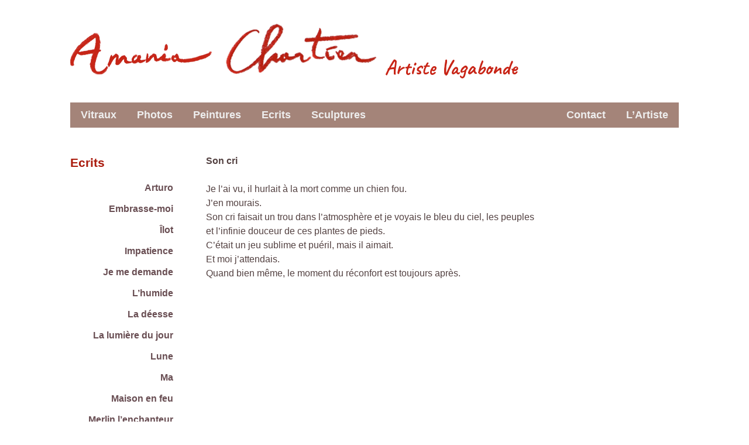

--- FILE ---
content_type: text/html; charset=UTF-8
request_url: http://www.amania.fr/ecrits/son-cri/
body_size: 4074
content:
<!doctype html>

<!--[if lt IE 7]><html lang="en-US" class="no-js lt-ie9 lt-ie8 lt-ie7"><![endif]-->
<!--[if (IE 7)&!(IEMobile)]><html lang="en-US" class="no-js lt-ie9 lt-ie8"><![endif]-->
<!--[if (IE 8)&!(IEMobile)]><html lang="en-US" class="no-js lt-ie9"><![endif]-->
<!--[if gt IE 8]><!--> <html lang="en-US" class="no-js"><!--<![endif]-->

	<head>
		<meta charset="utf-8">

				<meta http-equiv="X-UA-Compatible" content="IE=edge">

		<title>Amania Chartier  Son cri</title>

				<meta name="HandheldFriendly" content="True">
		<meta name="MobileOptimized" content="320">
		<meta name="viewport" content="width=device-width, initial-scale=1"/>

		<link rel="pingback" href="http://www.amania.fr/xmlrpc.php">

				<link rel='dns-prefetch' href='//fonts.googleapis.com' />
<link rel='dns-prefetch' href='//s.w.org' />
<link rel="alternate" type="application/rss+xml" title="Amania Chartier &raquo; Feed" href="http://www.amania.fr/feed/" />
<link rel="alternate" type="application/rss+xml" title="Amania Chartier &raquo; Comments Feed" href="http://www.amania.fr/comments/feed/" />
		<script type="text/javascript">
			window._wpemojiSettings = {"baseUrl":"https:\/\/s.w.org\/images\/core\/emoji\/2.2.1\/72x72\/","ext":".png","svgUrl":"https:\/\/s.w.org\/images\/core\/emoji\/2.2.1\/svg\/","svgExt":".svg","source":{"concatemoji":"http:\/\/www.amania.fr\/wp-includes\/js\/wp-emoji-release.min.js"}};
			!function(t,a,e){var r,n,i,o=a.createElement("canvas"),l=o.getContext&&o.getContext("2d");function c(t){var e=a.createElement("script");e.src=t,e.defer=e.type="text/javascript",a.getElementsByTagName("head")[0].appendChild(e)}for(i=Array("flag","emoji4"),e.supports={everything:!0,everythingExceptFlag:!0},n=0;n<i.length;n++)e.supports[i[n]]=function(t){var e,a=String.fromCharCode;if(!l||!l.fillText)return!1;switch(l.clearRect(0,0,o.width,o.height),l.textBaseline="top",l.font="600 32px Arial",t){case"flag":return(l.fillText(a(55356,56826,55356,56819),0,0),o.toDataURL().length<3e3)?!1:(l.clearRect(0,0,o.width,o.height),l.fillText(a(55356,57331,65039,8205,55356,57096),0,0),e=o.toDataURL(),l.clearRect(0,0,o.width,o.height),l.fillText(a(55356,57331,55356,57096),0,0),e!==o.toDataURL());case"emoji4":return l.fillText(a(55357,56425,55356,57341,8205,55357,56507),0,0),e=o.toDataURL(),l.clearRect(0,0,o.width,o.height),l.fillText(a(55357,56425,55356,57341,55357,56507),0,0),e!==o.toDataURL()}return!1}(i[n]),e.supports.everything=e.supports.everything&&e.supports[i[n]],"flag"!==i[n]&&(e.supports.everythingExceptFlag=e.supports.everythingExceptFlag&&e.supports[i[n]]);e.supports.everythingExceptFlag=e.supports.everythingExceptFlag&&!e.supports.flag,e.DOMReady=!1,e.readyCallback=function(){e.DOMReady=!0},e.supports.everything||(r=function(){e.readyCallback()},a.addEventListener?(a.addEventListener("DOMContentLoaded",r,!1),t.addEventListener("load",r,!1)):(t.attachEvent("onload",r),a.attachEvent("onreadystatechange",function(){"complete"===a.readyState&&e.readyCallback()})),(r=e.source||{}).concatemoji?c(r.concatemoji):r.wpemoji&&r.twemoji&&(c(r.twemoji),c(r.wpemoji)))}(window,document,window._wpemojiSettings);
		</script>
		<style type="text/css">
img.wp-smiley,
img.emoji {
	display: inline !important;
	border: none !important;
	box-shadow: none !important;
	height: 1em !important;
	width: 1em !important;
	margin: 0 .07em !important;
	vertical-align: -0.1em !important;
	background: none !important;
	padding: 0 !important;
}
</style>
<link rel='stylesheet' id='fpw_styles_css-css'  href='http://www.amania.fr/wp-content/plugins/feature-a-page-widget/css/fpw_styles.css' type='text/css' media='all' />
<link rel='stylesheet' id='contact-form-7-css'  href='http://www.amania.fr/wp-content/plugins/contact-form-7/includes/css/styles.css' type='text/css' media='all' />
<link rel='stylesheet' id='googleFonts-css'  href='https://fonts.googleapis.com/css?family=Play%3A400%2C700%7CCaveat%3A700' type='text/css' media='all' />
<link rel='stylesheet' id='slb_core-css'  href='http://www.amania.fr/wp-content/plugins/simple-lightbox/client/css/app.css' type='text/css' media='all' />
<link rel='stylesheet' id='bones-stylesheet-css'  href='http://www.amania.fr/wp-content/themes/bones/library/css/style.css' type='text/css' media='all' />
<link rel='stylesheet' id='perso-stylesheet-css'  href='http://www.amania.fr/wp-content/themes/bones/library/css/perso.css' type='text/css' media='all' />
<!--[if lt IE 9]>
<link rel='stylesheet' id='bones-ie-only-css'  href='http://www.amania.fr/wp-content/themes/bones/library/css/ie.css' type='text/css' media='all' />
<![endif]-->
<script type='text/javascript' src='http://www.amania.fr/wp-includes/js/jquery/jquery.js'></script>
<script type='text/javascript' src='http://www.amania.fr/wp-includes/js/jquery/jquery-migrate.min.js'></script>
<script type='text/javascript' src='http://www.amania.fr/wp-content/themes/bones/library/js/libs/modernizr.custom.min.js'></script>
<link rel='https://api.w.org/' href='http://www.amania.fr/wp-json/' />
<link rel="canonical" href="http://www.amania.fr/ecrits/son-cri/" />
<link rel='shortlink' href='http://www.amania.fr/?p=81' />
<link rel="alternate" type="application/json+oembed" href="http://www.amania.fr/wp-json/oembed/1.0/embed?url=http%3A%2F%2Fwww.amania.fr%2Fecrits%2Fson-cri%2F" />
<link rel="alternate" type="text/xml+oembed" href="http://www.amania.fr/wp-json/oembed/1.0/embed?url=http%3A%2F%2Fwww.amania.fr%2Fecrits%2Fson-cri%2F&#038;format=xml" />
<link rel="apple-touch-icon" sizes="180x180" href="/wp-content/uploads/fbrfg/apple-touch-icon.png?v=bOvEG5d6r7">
<link rel="icon" type="image/png" href="/wp-content/uploads/fbrfg/favicon-32x32.png?v=bOvEG5d6r7" sizes="32x32">
<link rel="icon" type="image/png" href="/wp-content/uploads/fbrfg/favicon-16x16.png?v=bOvEG5d6r7" sizes="16x16">
<link rel="manifest" href="/wp-content/uploads/fbrfg/manifest.json?v=bOvEG5d6r7">
<link rel="shortcut icon" href="/wp-content/uploads/fbrfg/favicon.ico?v=bOvEG5d6r7">
<meta name="apple-mobile-web-app-title" content="Amania.fr">
<meta name="application-name" content="Amania.fr">
<meta name="msapplication-config" content="/wp-content/uploads/fbrfg/browserconfig.xml?v=bOvEG5d6r7">
<meta name="theme-color" content="#ffffff"><link rel="icon" href="http://www.amania.fr/wp-content/uploads/2017/01/cropped-favicon-32x32.jpg" sizes="32x32" />
<link rel="icon" href="http://www.amania.fr/wp-content/uploads/2017/01/cropped-favicon-192x192.jpg" sizes="192x192" />
<link rel="apple-touch-icon-precomposed" href="http://www.amania.fr/wp-content/uploads/2017/01/cropped-favicon-180x180.jpg" />
<meta name="msapplication-TileImage" content="http://www.amania.fr/wp-content/uploads/2017/01/cropped-favicon-270x270.jpg" />
		
				
	</head>

	<body class="page-template-default page page-id-81 page-child parent-pageid-22" itemscope itemtype="http://schema.org/WebPage">

		<div id="container">

			<header class="header" role="banner" itemscope itemtype="http://schema.org/WPHeader">

				<div id="inner-header" class="cf">
					<div class="header_logo wrap cf">
						<div class="header_title">
							<a href="http://www.amania.fr/" rel="nofollow">
								<img src="http://www.amania.fr/wp-content/themes/bones/img/amania_logo.png" title="Amania Chartier" alt="Amania Chartier" class="img-responsive" />
							</a>
							<span class="header_description">Artiste Vagabonde</span>
						</div>
					</div>
					
										
					<div class="menu-wrapper wrap cf">
						<nav id="menu" role="navigation" itemscope itemtype="http://schema.org/SiteNavigationElement" class="menu cf">
							<ul id="menu-main" class="top-nav cf"><li id="menu-item-36" class="menu-item menu-item-type-post_type menu-item-object-page menu-item-36"><a href="http://www.amania.fr/vitraux/">Vitraux</a></li>
<li id="menu-item-35" class="menu-item menu-item-type-post_type menu-item-object-page menu-item-35"><a href="http://www.amania.fr/photos/">Photos</a></li>
<li id="menu-item-29" class="menu-item menu-item-type-post_type menu-item-object-page menu-item-29"><a href="http://www.amania.fr/peintures/">Peintures</a></li>
<li id="menu-item-32" class="menu-item menu-item-type-post_type menu-item-object-page current-page-ancestor menu-item-32"><a href="http://www.amania.fr/ecrits/">Ecrits</a></li>
<li id="menu-item-34" class="menu-item menu-item-type-post_type menu-item-object-page menu-item-34"><a href="http://www.amania.fr/sculptures/">Sculptures</a></li>
<li id="menu-item-30" class="menu-item menu-item-type-post_type menu-item-object-page menu-item-30"><a href="http://www.amania.fr/lartiste/">L&#8217;Artiste</a></li>
<li id="menu-item-31" class="menu-item menu-item-type-post_type menu-item-object-page menu-item-31"><a href="http://www.amania.fr/contact/">Contact</a></li>
</ul>						</nav>
					</div>
					
				</div>

			</header>

			<div id="content">

				<div id="inner-content" class="wrap cf">
						
										<aside id="sidebar1" class="sidebar m-all t-1of4 d-1of5 cf" role="complementary">

					
									<div id="children-pages-widget" class="widget children-pages">
				<h4 class="widgettitle"><a href="http://www.amania.fr/ecrits/">Ecrits</a></h4>
							<ul class="">
				<li class="page_item page-item-43"><a href="http://www.amania.fr/ecrits/arturo/">Arturo</a></li>
<li class="page_item page-item-45"><a href="http://www.amania.fr/ecrits/embrasse-moi/">Embrasse-moi</a></li>
<li class="page_item page-item-47"><a href="http://www.amania.fr/ecrits/ilot/">Îlot</a></li>
<li class="page_item page-item-49"><a href="http://www.amania.fr/ecrits/impatience/">Impatience</a></li>
<li class="page_item page-item-51"><a href="http://www.amania.fr/ecrits/je-me-demande/">Je me demande</a></li>
<li class="page_item page-item-53"><a href="http://www.amania.fr/ecrits/lhumide/">L&#8217;humide</a></li>
<li class="page_item page-item-55"><a href="http://www.amania.fr/ecrits/la-deesse/">La déesse</a></li>
<li class="page_item page-item-57"><a href="http://www.amania.fr/ecrits/la-lumiere-du-jour/">La lumière du jour</a></li>
<li class="page_item page-item-59"><a href="http://www.amania.fr/ecrits/lune/">Lune</a></li>
<li class="page_item page-item-61"><a href="http://www.amania.fr/ecrits/ma/">Ma</a></li>
<li class="page_item page-item-63"><a href="http://www.amania.fr/ecrits/maison-en-feu/">Maison en feu</a></li>
<li class="page_item page-item-65"><a href="http://www.amania.fr/ecrits/merlin-lenchanteur/">Merlin l&#8217;enchanteur</a></li>
<li class="page_item page-item-67"><a href="http://www.amania.fr/ecrits/mon-caiman/">Mon caïman</a></li>
<li class="page_item page-item-69"><a href="http://www.amania.fr/ecrits/o-brut/">Ô brut</a></li>
<li class="page_item page-item-71"><a href="http://www.amania.fr/ecrits/pernette/">Pernette</a></li>
<li class="page_item page-item-73"><a href="http://www.amania.fr/ecrits/pluie/">Pluie</a></li>
<li class="page_item page-item-75"><a href="http://www.amania.fr/ecrits/priere/">Prière</a></li>
<li class="page_item page-item-77"><a href="http://www.amania.fr/ecrits/ravie/">Ravie</a></li>
<li class="page_item page-item-79"><a href="http://www.amania.fr/ecrits/renonce/">Renonce</a></li>
<li class="page_item page-item-81 current_page_item"><a href="http://www.amania.fr/ecrits/son-cri/">Son cri</a></li>
<li class="page_item page-item-83"><a href="http://www.amania.fr/ecrits/vrai-ou-faux/">Vrai ou faux</a></li>
				</ul>
							</div>
			
					
				</aside>
						<main id="main" class="m-all t-3of4 d-4of5 last-col cf" role="main" itemscope itemprop="mainContentOfPage" itemtype="http://schema.org/Blog">
						
							
							<article id="post-81" class="cf post-81 page type-page status-publish hentry" role="article" itemscope itemtype="http://schema.org/BlogPosting" >
							
								<section class="entry-content cf" itemprop="articleBody">
									<p><b>Son cri</b></p>
<p>Je l’ai vu, il hurlait à la mort comme un chien fou.<br />
J’en mourais.<br />
Son cri faisait un trou dans l’atmosphère et je voyais le bleu du ciel, les peuples<br />
et l’infinie douceur de ces plantes de pieds.<br />
C’était un jeu sublime et puéril, mais il aimait.<br />
Et moi j’attendais.<br />
Quand bien même, le moment du réconfort est toujours après.</p>
																	</section> 
							</article>

							
						</main>
				</div>

			</div>

			<footer class="footer" role="contentinfo" itemscope itemtype="http://schema.org/WPFooter">
				<div id="inner-footer" class="wrap cf">
						
					<aside id="map" class="m-all t-all d-all cf" role="secondary">
						<p class="source-org copyright">
							Amania Chartier &copy; 2026&nbsp;-&nbsp;<a href="http://www.amania.fr/contact/">Contact</a> 
						</p>
											</aside>

				</div>

			</footer>

		</div> <!-- END CONTAINER -->

				<script type='text/javascript' src='http://www.amania.fr/wp-content/plugins/contact-form-7/includes/js/jquery.form.min.js'></script>
<script type='text/javascript'>
/* <![CDATA[ */
var _wpcf7 = {"loaderUrl":"http:\/\/www.amania.fr\/wp-content\/plugins\/contact-form-7\/images\/ajax-loader.gif","recaptchaEmpty":"Please verify that you are not a robot.","sending":"Sending ..."};
/* ]]> */
</script>
<script type='text/javascript' src='http://www.amania.fr/wp-content/plugins/contact-form-7/includes/js/scripts.js'></script>
<script type='text/javascript' src='http://www.amania.fr/wp-content/themes/bones/library/js/libs/superfish.min.js'></script>
<script type='text/javascript' src='http://www.amania.fr/wp-content/themes/bones/library/js/scripts.js'></script>
<script type='text/javascript' src='http://www.amania.fr/wp-includes/js/wp-embed.min.js'></script>
<script type="text/javascript" id="slb_context">/* <![CDATA[ */if ( !!window.jQuery ) {(function($){$(document).ready(function(){if ( !!window.SLB ) { {$.extend(SLB, {"context":["public","user_guest"]});} }})})(jQuery);}/* ]]> */</script>

	</body>

</html> <!-- end of site. what a ride! -->


--- FILE ---
content_type: text/css
request_url: http://www.amania.fr/wp-content/themes/bones/library/css/perso.css
body_size: 2823
content:
/******************************************************************
Site Name: Amania J. Chartier
Author: Xavier Aurey

Stylesheet: Perso Stylesheet

******************************************************************/

/*** Couleurs et bordures ***/

html, body{
  background: #fff;
  }

#content {
  background: #fff;
  }
  
.header {
  background-color: #fff; 
  }

.header_logo a, .header_logo a:hover, .header_logo a:visited, .header_logo a:active {
  color: #b40306;
  font-size: 50px;
  text-decoration: none;
}

.header_description{
	color: #c82416;
}
  
.article-header {
	padding: 20px 0 20px 20px;
}

.article-footer {
	padding: 0 20px;
}
  
#inner-content, .horses-footer{
  background: white;
  }

.footer {
  background: #fff;
  color: #444;
  }

.menu { 
  background-color: #A48479;
  }


.menu ul li:hover, .menu ul li.current-menu-item {
	background-color: #fff;
	}
	
.menu ul li a:hover, .menu ul li:hover a, .menu ul li.current-menu-item a {
	color: #694E53;
	}

.menu > li > ul.sub-menu {
	background-color: #f4f4f4;
	}
	
.menu ul li a { 
	color: #EEE;
	font-weight: bold;
	}
	
.menu ul li li a { 
	color: #000;
	}
	
.menu ul ul { 
  background-color: #f4f4f4;
  }

.menu ul ul > li a { 
	background-color: #f4f4f4; 
	}

.menu ul ul > li a:hover { 
	background-color: #8ab43c; 
	color: #fff; }
	
img.wp-post-image, .entry-content img {
-moz-box-shadow: 0px 3px 10px 2px #656565;
-webkit-box-shadow: 0px 3px 10px 2px #656565;
-o-box-shadow: 0px 3px 10px 2px #656565;
box-shadow: 0px 3px 10px 2px #656565;
filter:progid:DXImageTransform.Microsoft.Shadow(color=#656565, Direction=180, Strength=10);
}

.footer .widget .widgettitle {
  border-bottom: 2px solid #8ab43c;
  }
  
.footer a, .footer a:visited {
	font-size: inherit;
	color: #444444;
}

.footer a:hover {
	font-size: inherit;
	color: #8ab43c;
}
  
@media all and (max-width: 768px) {
  #content .widget .widgettitle {
  	border-left: 1px solid #f4f4f4;
  }
}

/*** Mise en page ***/

.text-align-right {
  text-align: right;
}

#inner-header {
	position: relative;
}

.header_logo {
	margin-bottom: 20px;
}

.header_title {
  margin: 40px 0px 20px 0;
  position: relative;
}

.header_description{
	font-size: 35px;
	font-family: 'Caveat', cursive;
	font-weight: 700;
}

.metaslider-45 {
  margin: 0;
  padding: 0;
}

.menu-wrapper {
	margin-top: 20px;
	margin-bottom: 0px;
}

#content{
	margin: 20px 0px;
}

#inner-header img {
  margin: 0;
  padding: 0;
}

.slider {
	width: 100%;
	max-width: 1600px;
	margin: 0px auto;
}

.slider img{
	width: 100%;
}

.header_logo, img.img-responsive, #inner-footer .google-maps-widget img {
  max-width: 100%;
}

#container {
  /*width: 1040px;*/
  margin: 0px auto;
}

.header {
  margin: 0px auto;
  line-height: 1.0;
}

.padding-single {
	padding-left: 80px;
	padding-right: 80px;
}

#inner-content {
	padding-bottom: 0px;
	margin-bottom: 0px;
}

.entry-meta {
	padding: 5px 0px;
}

.entry-content{
	padding: 0px 1.5em;
	padding-top: 25px;
}

.home .entry-content{
	padding: 1.5em;
}

.metaslider, slides {
  z-index: -1;
}

img.wp-post-image {
	float: left;
	margin: 5px 15px 5px 0;
	padding: 0px;
	vertical-align: top;
}

img.attachment-post-thumbnail {
	float: left;
	margin: 5px 10px 5px 0;
	padding: 0px;
	vertical-align: top;
}

.copyright{
	text-align: center;
}

/**********************************
  Homepage
**********************************/

.widget_fpw_widget {
	float: left;
    padding-right: 0.75em;
    width: 33.33%;
	position: relative;
}

.fpw-layout-big, .fpw-clearfix {
	width: 90%;
	margin: 0px auto;
}

.fpw-page-title {
	width: 90%;
	text-align: center;
	position: absolute;
	bottom: 0px;
	background-color: rgba(238,238,238,0.77);
	padding: 5px 0;
}

@media (max-width: 767px) {
	.widget_fpw_widget {
		float: none;
	    width: 80%; 
	}
}

/* Table */

.entry-content table {
    width: 100%;
    border: 1px solid #eaedf2;
    margin-bottom: 1.5em; }
    .entry-content table caption {
      margin: 0 0 7px;
      font-size: 0.75em;
      color: #9fa6b4;
      text-transform: uppercase;
      letter-spacing: 1px; }
  .entry-content tr {
    border-bottom: 1px solid #eaedf2; }
    .entry-content tr:first-child {
      background-color: #f8f9fa; }
  .entry-content td {
    padding: 7px;
    border-right: 1px solid #eaedf2; }
    .entry-content td:last-child {
      border-right: 0; }
  .entry-content th {
    background-color: #f8f9fa;
    border-bottom: 1px solid #eaedf2;
    border-right: 1px solid #eaedf2; }
    .entry-content th:last-child {
      border-right: 0; }

/* Gallery */
.gallery {
	margin-bottom: 1.6em;
}

.gallery h4 {
	clear: both;
	float: left;
	width: 100%;
	text-align: center;
	margin-top: 10px;
}

.gallery-item {
	display: inline-block;
	padding: 1.79104477%;
	padding-top: 0px;
	margin-top: 0px;
	text-align: center;
	vertical-align: top;
	width: 100%;
}

.gallery-columns-2 .gallery-item {
	max-width: 50%;
}

.gallery-columns-3 .gallery-item {
	max-width: 32%;
}

.gallery-columns-4 .gallery-item {
	max-width: 25%;
}

.gallery-columns-5 .gallery-item {
	max-width: 20%;
}

.gallery-columns-6 .gallery-item {
	max-width: 16.66%;
}

.gallery-columns-7 .gallery-item {
	max-width: 14.28%;
}

.gallery-columns-8 .gallery-item {
	max-width: 12.5%;
}

.gallery-columns-9 .gallery-item {
	max-width: 11.11%;
}

.gallery-icon img {
	margin: 0 auto;
}

.gallery-caption {
	color: #707070;
	color: rgba(51, 51, 51, 0.7);
	display: block;
	font-family: "Noto Sans", sans-serif;
	font-size: 12px;
	font-size: 1.2rem;
	line-height: 1.5;
	padding: 0.5em 0;
}

.gallery-columns-6 .gallery-caption,
.gallery-columns-7 .gallery-caption,
.gallery-columns-8 .gallery-caption,
.gallery-columns-9 .gallery-caption {
	display: none;
}

/* Randos */
.page-template-page-randos .randos .article-header, 
.page-template-page-randos .randos .entry-content{
	padding: 10px 24px;
}

/*** Widgets ***/

.sidebar {
  margin: 0px;
}

.widget ul li, .widget ol li {
	margin-left: 0px;
}

.widget {
  padding: 0;
  margin: 0;
  }
  
.widget a {
  font-weight: bold;
  text-decoration: none;
  }
  
.widget a:hover {
  text-decoration: underline;
  }

.widget ol {
  list-style-type: none;
  }

#content .widget li {
  text-align: right;
  padding-right: 20px;
  
}  

#content .widget .widgettitle {
	padding-right: 20px;
	border: none;
	text-align: left;
}

#content .widget .widgettitle a {
	color: #aa1b0d;
	font-size: 1.2em;
  }
  
#content .widget .widgettitle a:hover {
  text-decoration: underline;
  }

/* Widget Children Pages */

.children-pages li a {
  font-weight: bold;
  text-decoration: none;
  }
  
/************************************************
   SOCIAL SHARING
************************************************/

.bone-social-buttons a {
      
}


/************************************************
   MENU
************************************************/

.menu-link { display: none;}
.menu, .menu ul, .menu li a, .menu ul ul, .menu li li a { 
  z-index: 9999;
  }

.menu {
	font-size: 1.1em;
}

.menu ul {
	width: 100%;
}
  
#sticky-menu {
	position: absolute;
    right: 0px;
    top: 0px;
    z-index: 9999;
    border-top: 0;
    background: #f4f4f4;
    padding: 10px 10px;
    -webkit-border-radius: 0px 0px 0px 20px;
    -moz-border-radius: 0px 0px 0px 20px;
    border-radius: 0px 0px 0px 20px;
    -moz-box-shadow: -3px 3px 10px 1px #656565;
	-webkit-box-shadow: -3px 3px 10px 1px #656565;
	-o-box-shadow: -3px 3px 10px 1px #656565;
	box-shadow: -3px 3px 10px 1px #656565;
	filter:progid:DXImageTransform.Microsoft.Shadow(color=#656565, Direction=225, Strength=10);
}

#sticky-menu ul {
	padding: 0;
	margin: 0;
}

#sticky-menu ul li {
	display: inline;	
}

#sticky-menu .lang-item {
	padding-left: 10px;
}

@media only screen and (min-width: 1040px) { 

	.menu li:nth-last-child(-n+2) {
		float: right;
	}
	/* Superfish */
	.top-nav, .top-nav * {
		margin: 0;
		padding: 0;
		list-style: none;
	}
	.top-nav li {
		position: relative;
	}
	.top-nav ul {
		position: absolute;
		display: none;
		top: 100%;
		left: 0;
		z-index: 99;
	}
	.top-nav > li {
		float: left;
	}
	.top-nav li:hover > ul,
	.top-nav li.sfHover > ul {
		display: block;
	}
	
	.top-nav a {
		display: block;
		position: relative;
	}
	.top-nav ul ul {
		top: 0;
		left: 100%;
	}
	
	/*** DEMO SKIN ***/
	.top-nav {
		float: left;
	}
	.top-nav ul {
		box-shadow: 2px 2px 6px rgba(0,0,0,.2);
		min-width: 12em; /* allow long menu items to determine submenu width */
		*width: 12em; /* no auto sub width for IE7, see white-space comment below */
	}
	.top-nav a {
		padding: .75em 1em;
		text-decoration: none;
		zoom: 1; /* IE7 */
	}
	
	.top-nav li {
		white-space: nowrap; /* no need for Supersubs plugin */
		*white-space: normal; /* ...unless you support IE7 (let it wrap) */
		-webkit-transition: background .2s;
		transition: background .2s;
	}
	.top-nav li:hover,
	.top-nav li.sfHover {
		/* only transition out, not in */
		-webkit-transition: none;
		transition: none;
	}
}

@media all and (min-width: 769px) and (max-width: 1039px) {

	/* Superfish */
	.top-nav, .top-nav * {
		margin: 0;
		padding: 0;
		list-style: none;
	}
	.top-nav li {
		position: relative;
	}
	.top-nav ul {
		position: absolute;
		display: none;
		top: 100%;
		left: 0;
		z-index: 99;
	}
	.top-nav > li {
		float: left;
	}
	.top-nav li:hover > ul,
	.top-nav li.sfHover > ul {
		display: block;
	}
	
	.top-nav a {
		display: block;
		position: relative;
	}
	.top-nav ul ul {
		top: 0;
		left: 100%;
	}
	
	/*** DEMO SKIN ***/
	.top-nav {
		float: left;
	}
	.top-nav ul {
		box-shadow: 2px 2px 6px rgba(0,0,0,.2);
	}
	.top-nav a {
		padding: .75em 4px;
		text-decoration: none;
		zoom: 1; /* IE7 */
		border-right: 1px solid #f4f4f4;
	}
	
	.top-nav li:nth-last-child(1) a {
		border: none;
	}
	
	.top-nav li {
		white-space: nowrap; /* no need for Supersubs plugin */
		*white-space: normal; /* ...unless you support IE7 (let it wrap) */
		-webkit-transition: background .2s;
		transition: background .2s;
	}
	.top-nav li:hover,
	.top-nav li.sfHover {
		/* only transition out, not in */
		-webkit-transition: none;
		transition: none;
	}
}

@media all and (max-width: 768px) {
  .menu ul ul, .menu ul ul ul { 
  	display: none; 
  }
  .menu, .menu ul, .top-nav{ 
  	padding: 0;
  	margin: 0;
  	border: none;
  }
  .menu ul li { 
  	text-align: center;
  }
  .menu ul a { 
  	display: block;
	padding: .75em 1em;
	text-decoration: none;
	zoom: 1; /* IE7 */
  }
  .menu ul li.current-menu-ancestor{
	  background-color: #f4f4f4;
  }
  .menu ul li.current-menu-ancestor a{
	  color: #4d3b1a;
  }
  
  .menu ul li.current-menu-item > ul, .menu ul li.current-menu-ancestor > ul { 
  	display: block; 
  }
  .menu ul ul{ 
  	border-top: 1px dotted black; 
  	border-bottom: 1px dotted black;
  	font-size: 0.9em;
  }
}

/************************************************
   END MENU
************************************************/

--- FILE ---
content_type: application/javascript
request_url: http://www.amania.fr/wp-content/themes/bones/library/js/scripts.js
body_size: 610
content:
/*
 * Grand Chemin Scripts File
 * Author: Xavier Aurey
 *
*/

var delay = (function(){
	var timer = 0;
	return function(callback, ms){
		clearTimeout (timer);
		timer = setTimeout(callback, ms);
	};
})();

jQuery(document).ready(function($) {
	if( $(document).width() >= 768 ) {
		var sfmenu = jQuery('ul.top-nav').superfish({
				delay:      500,
				animation:  {opacity:'show',height:'show'},
				speed:      'fast',
				cssArrows:	false
			});
	};
	// Check if our window has been resized
	$(window).resize(function() {
    	delay(function(){
			if( $(document).width() < 768 ) {
				sfmenu.superfish('destroy');
				/*var $menu = $('#menu'),
				  $menulink = $('.menu-link'),
				  $menuTrigger = $('.menu-item-has-children > a');
			
				$menulink.click(function(e) {
					e.preventDefault();
					$menulink.toggleClass('active');
					$menu.toggleClass('active');
				});
			
				$menuTrigger.click(function(e) {
					e.preventDefault();
					var $this = $(this);
					$this.toggleClass('active').next('ul').toggleClass('active');
				});*/
			}
			else if( $(document).width() >= 768 ) {
				sfmenu.superfish();
			}
		}, 500);
	});
	
	/*if( $(document).width() < 768 ) {
		var $menu = $('#menu'),
		  $menulink = $('.menu-link'),
		  $menuTrigger = $('.menu-item-has-children > a');
	
		$menulink.click(function(e) {
			e.preventDefault();
			$menulink.toggleClass('active');
			$menu.toggleClass('active');
		});
	
		$menuTrigger.click(function(e) {
			e.preventDefault();
			var $this = $(this);
			$this.toggleClass('active').next('ul').toggleClass('active');
		});
	};*/

}); /* end of as page load scripts */
